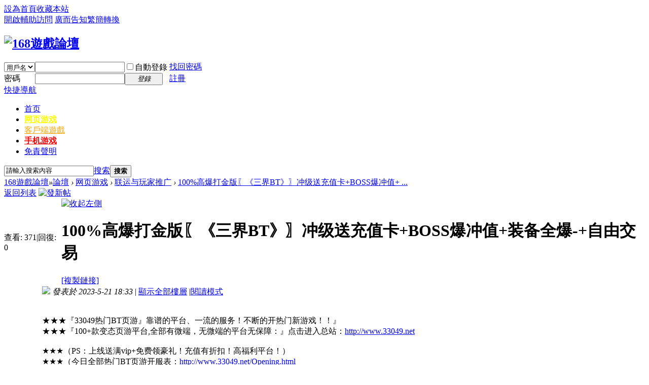

--- FILE ---
content_type: text/html; charset=utf-8
request_url: http://www.168gamesf.com/thread-1204731-1-1.html
body_size: 11095
content:

<!DOCTYPE html PUBLIC "-//W3C//DTD XHTML 1.0 Transitional//EN" "http://www.w3.org/TR/xhtml1/DTD/xhtml1-transitional.dtd">
<html xmlns="http://www.w3.org/1999/xhtml">
<head>
<meta http-equiv="Content-Type" content="text/html; charset=utf-8" />
<title>100%高爆打金版〖《三界BT》〗冲级送充值卡+BOSS爆冲值+装备全爆-+自由交易 - 联运与玩家推广 - 168遊戲論壇</title>
<link href="http://www.168gamesf.com/thread-1204731-1-1.html" rel="canonical" />
<meta name="keywords" content="100%高爆打金版〖《三界BT》〗冲级送充值卡+BOSS爆冲值+装备全爆-+自由交易" />
<meta name="description" content="★★★『33049热门BT页游』靠谱的平台、一流的服务！不断的开热门新游戏！！』★★★『100+款变态页游平台,全部有微端，无微端的平台无保障：』点击进入总站：http://ww ... 100%高爆打金版〖《三界BT》〗冲级送充值卡+BOSS爆冲值+装备全爆-+自由交易" />
<meta name="MSSmartTagsPreventParsing" content="True" />
<meta http-equiv="MSThemeCompatible" content="Yes" />
<base href="http://www.168gamesf.com/" /><link rel="stylesheet" type="text/css" href="data/cache/style_1_common.css?zkx" /><link rel="stylesheet" type="text/css" href="data/cache/style_1_forum_viewthread.css?zkx" /><script type="text/javascript">var STYLEID = '1', STATICURL = 'static/', IMGDIR = 'static/image/common', VERHASH = 'zkx', charset = 'utf-8', discuz_uid = '0', cookiepre = '58uO_2132_', cookiedomain = '', cookiepath = '/', showusercard = '1', attackevasive = '4', disallowfloat = 'login|newthread|reply', creditnotice = '1|威望|,2|金幣|,3|活躍度|,8|代幣|', defaultstyle = '', REPORTURL = 'aHR0cDovL3d3dy4xNjhnYW1lc2YuY29tL3RocmVhZC0xMjA0NzMxLTEtMS5odG1s', SITEURL = 'http://www.168gamesf.com/', JSPATH = 'static/js/', DYNAMICURL = '';</script>
<script src="static/js/common.js?zkx" type="text/javascript"></script>
<script src="static/js/jquery.min.js" type="text/javascript"></script><script type="text/javascript">var jq = jQuery.noConflict();</script>
<script src="static/js/jcookie.js" type="text/javascript"></script>
<meta name="application-name" content="168遊戲論壇" />
<meta name="msapplication-tooltip" content="168遊戲論壇" />
<meta name="msapplication-task" content="name=論壇;action-uri=http://www.168gamesf.com/forum.php;icon-uri=http://www.168gamesf.com/static/image/common/bbs.ico" />
<link rel="archives" title="168遊戲論壇" href="http://www.168gamesf.com/archiver/" />
<script src="static/js/forum.js?zkx" type="text/javascript"></script>
</head>

<body id="nv_forum" class="pg_viewthread" onkeydown="if(event.keyCode==27) return false;">
<div id="append_parent"></div><div id="ajaxwaitid"></div>
<div class="dwp">
<div id="toptb" class="cl">
<div class="wp">
<div class="z"><a href="javascript:;"  onclick="setHomepage('http://www.168gamesf.com/');">設為首頁</a><a href="http://www.168gamesf.com/"  onclick="addFavorite(this.href, '168遊戲論壇');return false;">收藏本站</a></div>
<div class="y">
<a id="switchblind" href="javascript:;" onclick="toggleBlind(this)" title="開啟輔助訪問" class="switchblind">開啟輔助訪問</a>
<a href="go/aHR0cHM6Ly9saW5lLm1lL3RpL3AvOHZwNmNqek5Gbw,," target="_blank" >廣而告知</a><a href="javascript:tsConvert.toggle(0);" >繁簡轉換</a></div>
</div>
</div>

<div id="hd">
<div class="wp">
<div class="hdc cl"><h2><a href="http://www.168gamesf.com/" title="168遊戲論壇"><img src="static/image/common/logov.png" alt="168遊戲論壇" border="0" /></a></h2><script src="static/js/logging.js?zkx" type="text/javascript"></script>
<form method="post" autocomplete="off" id="lsform" action="member.php?mod=logging&amp;action=login&amp;loginsubmit=yes&amp;infloat=yes&amp;lssubmit=yes" onsubmit="pwmd5('ls_password');return lsSubmit();">
<div class="fastlg cl">
<span id="return_ls" style="display:none"></span>
<div class="y pns">
<table cellspacing="0" cellpadding="0">
<tr>
<td>
<span class="ftid">
<select name="fastloginfield" id="ls_fastloginfield" width="40" tabindex="900">
<option value="username">用戶名</option>
<option value="uid">UID</option>
<option value="email">Email</option>
</select>
</span>
<script type="text/javascript">simulateSelect('ls_fastloginfield')</script>
</td>
<td><input type="text" name="username" id="ls_username" autocomplete="off" class="px vm" tabindex="901" /></td>
<td class="fastlg_l"><label for="ls_cookietime"><input type="checkbox" name="cookietime" id="ls_cookietime" class="pc" value="2592000" tabindex="903" />自動登錄</label></td>
<td>&nbsp;<a href="javascript:;" onclick="showWindow('login', 'member.php?mod=logging&action=login&viewlostpw=1')">找回密碼</a></td>
</tr>
<tr>
<td><label for="ls_password" class="z psw_w">密碼</label></td>
<td><input type="password" name="password" id="ls_password" class="px vm" autocomplete="off" tabindex="902" /></td>
<td class="fastlg_l"><button type="submit" class="pn vm" tabindex="904" style="width: 75px;"><em>登錄</em></button></td>
<td>&nbsp;<a href="member.php?mod=reg" class="xi2 xw1">註冊</a></td>
</tr>
</table>
<input type="hidden" name="quickforward" value="yes" />
<input type="hidden" name="handlekey" value="ls" />
</div>
</div>
</form>

<script src="static/js/md5.js?zkx" type="text/javascript" reload="1"></script>
</div>

<div id="nv">
<a href="javascript:;" id="qmenu" onmouseover="delayShow(this, function () {showMenu({'ctrlid':'qmenu','pos':'34!','ctrlclass':'a','duration':2});showForummenu(151);})">快捷導航</a>
<ul><li id="mn_N6666" ><a href="/" hidefocus="true"  >首页</a></li><li id="mn_N4166" onmouseover="showMenu({'ctrlid':this.id,'ctrlclass':'hover','duration':2})"><a href="category-134.html" hidefocus="true"   style="font-weight: bold;color: yellow">网页游戏</a></li><li id="mn_N4928" onmouseover="showMenu({'ctrlid':this.id,'ctrlclass':'hover','duration':2})"><a href="category-4.html" hidefocus="true"   style="color: orange">客戶端遊戲</a></li><li id="mn_N9def" onmouseover="showMenu({'ctrlid':this.id,'ctrlclass':'hover','duration':2})"><a href="forum-45-1.html" hidefocus="true" target="_blank"   style="font-weight: bold;color: red">手机游戏</a></li><li id="mn_N8eb7" ><a href="misc.php?mod=faq&action=faq&id=1" hidefocus="true" target="_blank"  >免責聲明</a></li></ul>
</div>
<ul class="p_pop h_pop" id="plugin_menu" style="display: none">  <li><a href="plugin.php?id=dsu_paulsign:sign" id="mn_plink_sign">每日簽到</a></li>
 </ul>
<ul class="p_pop h_pop" id="mn_N4166_menu" style="display: none"><li><a href="forum-84-1.html" hidefocus="true" target="_blank" >网页游戏SF</a></li><li><a href="forum-135-1.html" hidefocus="true" target="_blank" >稀有页游公益服</a></li><li><a href="forum-151-1.html" hidefocus="true" target="_blank" >联运与玩家推广</a></li></ul><ul class="p_pop h_pop" id="mn_N4928_menu" style="display: none"><li><a href="forum-13-1.html" hidefocus="true" target="_blank" >稀有端游</a></li><li><a href="forum-32-1.html" hidefocus="true" target="_blank" >楓之谷</a></li><li><a href="forum-2-1.html" hidefocus="true" target="_blank" >RO仙境傳說</a></li><li><a href="forum-39-1.html" hidefocus="true" target="_blank" >希望OL</a></li><li><a href="forum-12-1.html" hidefocus="true" target="_blank" >天堂</a></li><li><a href="forum-77-1.html" hidefocus="true" target="_blank" >天堂II</a></li><li><a href="forum-33-1.html" hidefocus="true" target="_blank" >魔力寶貝</a></li><li><a href="forum-80-1.html" hidefocus="true" target="_blank" >三國群英傳</a></li><li><a href="forum-34-1.html" hidefocus="true" target="_blank" >魔獸世界</a></li><li><a href="type-13-193-1.html" hidefocus="true" target="_blank" >DNF</a></li><li><a href="type-13-168-1.html" hidefocus="true" target="_blank" >龙之谷</a></li></ul><ul class="p_pop h_pop" id="mn_N9def_menu" style="display: none"><li><a href="forum-45-1.html" hidefocus="true" target="_blank"  style="color: red">手游SF</a></li></ul><div class="p_pop h_pop" id="mn_userapp_menu" style="display: none"></div><div id="mu" class="cl">
<ul class="cl " id="snav_mn_userapp" style="display:none">
</ul>
</div>
	
<div id="scbar" class="cl">
<form id="scbar_form" method="post" autocomplete="off" onsubmit="searchFocus($('scbar_txt'))" action="search.php?searchsubmit=yes" target="_blank">
<input type="hidden" name="mod" id="scbar_mod" value="search" />
<input type="hidden" name="formhash" value="0287aadc" />
<input type="hidden" name="srchtype" value="title" />
<input type="hidden" name="srhfid" value="151" />
<input type="hidden" name="srhlocality" value="forum::viewthread" />
<table cellspacing="0" cellpadding="0">
<tr>
<td class="scbar_icon_td"></td>
<td class="scbar_txt_td"><input type="text" name="srchtxt" id="scbar_txt" value="請輸入搜索內容" autocomplete="off" x-webkit-speech speech /></td>
<td class="scbar_type_td"><a href="javascript:;" id="scbar_type" class="xg1" onclick="showMenu(this.id)" hidefocus="true">搜索</a></td>
<td class="scbar_btn_td"><button type="submit" name="searchsubmit" id="scbar_btn" sc="1" class="pn pnc" value="true"><strong class="xi2">搜索</strong></button></td>
<td class="scbar_hot_td">
<div id="scbar_hot">
</div>
</td>
</tr>
</table>
</form>
</div>
<ul id="scbar_type_menu" class="p_pop" style="display: none;"><li><a href="javascript:;" rel="curforum" fid="151" >本版</a></li><li><a href="javascript:;" rel="user">用戶</a></li></ul>
<script type="text/javascript">
initSearchmenu('scbar', '');
</script>
</div>
</div>


<div id="wp" class="wp">
<script type="text/javascript">var fid = parseInt('151'), tid = parseInt('1204731');</script>

<script src="static/js/forum_viewthread.js?zkx" type="text/javascript"></script>
<script type="text/javascript">zoomstatus = parseInt(1);var imagemaxwidth = '750';var aimgcount = new Array();</script>

<style id="diy_style" type="text/css"></style>
<!--[diy=diynavtop]--><div id="diynavtop" class="area"></div><!--[/diy]-->
<div id="pt" class="bm cl">
<div class="z">
<a href="./" class="nvhm" title="首頁">168遊戲論壇</a><em>&raquo;</em><a href="http://www.168gamesf.com/forum.php">論壇</a> <em>&rsaquo;</em> <a href="http://www.168gamesf.com/category-134.html">网页游戏</a> <em>&rsaquo;</em> <a href="http://www.168gamesf.com/forum-151-1.html">联运与玩家推广</a> <em>&rsaquo;</em> <a href="http://www.168gamesf.com/thread-1204731-1-1.html">100%高爆打金版〖《三界BT》〗冲级送充值卡+BOSS爆冲值+ ...</a>
</div>
</div>

<style id="diy_style" type="text/css"></style>
<div class="wp">
<!--[diy=diy1]--><div id="diy1" class="area"></div><!--[/diy]-->
</div>

<div id="ct" class="wp cl">
<div id="pgt" class="pgs mbm cl ">
<div class="pgt"></div>
<span class="y pgb"><a href="http://www.168gamesf.com/forum-151-1.html">返回列表</a></span>
<a id="newspecial" onmouseover="$('newspecial').id = 'newspecialtmp';this.id = 'newspecial';showMenu({'ctrlid':this.id})" onclick="showWindow('newthread', 'forum.php?mod=post&action=newthread&fid=151')" href="javascript:;" title="發新帖"><img src="static/image/common/pn_post.png" alt="發新帖" /></a></div>



<div id="postlist" class="pl bm">
<table cellspacing="0" cellpadding="0">
<tr>
<td class="pls ptn pbn">
<div class="hm ptn">
<span class="xg1">查看:</span> <span class="xi1">371</span><span class="pipe">|</span><span class="xg1">回復:</span> <span class="xi1">0</span>
</div>
</td>
<td class="plc ptm pbn vwthd">
<span class="xg1 side_btn">
<a onclick="setcookie('close_leftinfo', 1);location.reload();" title="收起左側" class="btn_s_close" href="javascript:;"><img src="static/image/common/control_l.png" alt="收起左側" class="vm" /></a>
</span>
<h1 class="ts">
<span id="thread_subject">100%高爆打金版〖《三界BT》〗冲级送充值卡+BOSS爆冲值+装备全爆-+自由交易</span>
</h1>
<span class="xg1">
<a href="http://www.168gamesf.com/thread-1204731-1-1.html" onclick="return copyThreadUrl(this, '168遊戲論壇')" >[複製鏈接]</a>
</span>
</td>
</tr>
</table>


<table cellspacing="0" cellpadding="0" class="ad">
<tr>
<td class="pls">
</td>
<td class="plc">
</td>
</tr>
</table><div id="post_26013094" ><table id="pid26013094" class="plhin" summary="pid26013094" cellspacing="0" cellpadding="0">
<tr>
<td class="pls" rowspan="2">
<div id="favatar26013094" class="pls favatar">
 <a name="lastpost"></a><div class="pi">
<div class="authi"><a href="http://www.168gamesf.com/space-uid-460610.html" target="_blank" class="xw1">QQ游戏推广</a>
</div>
</div>
<div class="p_pop blk bui card_gender_" id="userinfo26013094" style="display: none; margin-top: -11px;">
<div class="m z">
<div id="userinfo26013094_ma"></div>
</div>
<div class="i y">
<div>
<strong><a href="http://www.168gamesf.com/space-uid-460610.html" target="_blank" class="xi2">QQ游戏推广</a></strong>
<em>當前離線</em>
</div><dl class="cl">

<dt>積分</dt><dd><a href="http://www.168gamesf.com/home.php?mod=space&uid=460610&do=profile" target="_blank" class="xi2">0</a></dd>
<dt>金幣</dt><dd> </dd>
<dt>活躍度</dt><dd> </dd>
<dt>性別</dt><dd>保密</dd>
<dt>在線時間</dt><dd> 小時</dd>
<dt>註冊時間</dt><dd>2017-7-15</dd>
<dt>最後登錄</dt><dd>1970-1-1</dd>
</dl><div class="imicn">
<a href="http://www.168gamesf.com/home.php?mod=space&amp;uid=460610&amp;do=profile" target="_blank" title="查看詳細資料"><img src="static/image/common/userinfo.gif" alt="查看詳細資料" /></a>
</div>
<div id="avatarfeed"><span id="threadsortswait"></span></div>
</div>
</div>
<div>
<div class="avatar"><a href="http://www.168gamesf.com/space-uid-460610.html" class="avtm" target="_blank"><img src="http://www.168gamesf.com/uc_server/data/avatar/000/46/06/10_avatar_middle.jpg" onerror="this.onerror=null;this.src='http://www.168gamesf.com/uc_server/images/noavatar_middle.gif'" /></a></div>
</div>
</div>
</td>
	
<td class="plc">
<div class="pi">
<div class="pti">
<div class="pdbt">
</div>
<div class="authi">
<img class="authicn vm" id="authicon26013094" src="static/image/common/online_member.gif" />
<em id="authorposton26013094">發表於 2023-5-21 18:33</em>
<span class="pipe">|</span>
<a href="http://www.168gamesf.com/thread-1204731-1-1.html" rel="nofollow">顯示全部樓層</a>
<span class="pipe show">|</span><a href="javascript:;" onclick="readmode($('thread_subject').innerHTML, 26013094);" class="show">閱讀模式</a>
</div>
</div>
</div><div class="pct"><div class="a_ptad"><span id="pad"></span></div><style type="text/css">.pcb{margin-right:0}</style><div class="pcb">
 
<div class="t_fsz">
<table cellspacing="0" cellpadding="0"><tr><td class="t_f" id="postmessage_26013094">
<br />
<br />
★★★『33049热门BT页游』靠谱的平台、一流的服务！不断的开热门新游戏！！』<br />
★★★『100+款变态页游平台,全部有微端，无微端的平台无保障：』点击进入总站：<a rel="nofollow" href="go/aHR0cDovL3d3dy4zMzA0OS5uZXQ," target="_blank" onclick="return denyopener(this)">http://www.33049.net</a><br />
<br />
★★★（PS：上线送满vip+免费领豪礼！充值有折扣！高福利平台！）<br />
★★★（今日全部热门BT页游开服表：<a rel="nofollow" href="go/aHR0cDovL3d3dy4zMzA0OS5uZXQvT3BlbmluZy5odG1s" target="_blank" onclick="return denyopener(this)">http://www.33049.net/Opening.html</a><br />
★★★（手机,电脑,微端，随时随地想玩就玩！33049页游客服QQ：862399287）<br />
<br />
点击链接快速注册<a href="http://www.168gamesf.com/" style="color:#444" target="_blank">手游</a>盒子：<a rel="nofollow" href="go/aHR0cDovL2FwcC5oZWlndS5jb20vP2E9MTVzZw,," target="_blank" onclick="return denyopener(this)">http://app.heigu.com/?a=15sg</a>（一盒在手，游戏全有，一劳永逸)<br />
<br />
★★★严重声明：全网最火手游客户端安装后，必须重新注册新账号★★★<br />
★★★不可使用之前的账号或已注册账号，否则无法领取充值返利！★★★<br />
★★★10000+款BT手游：无限！变态！GM！折扣！天天都有上新游！★★★<br />
★★★嘿咕手游-专注精品游戏-用心服务玩家-专属VIP客服QQ；2635332441<br />
<br />
<font size="3"><font color="#000000"><font style="background-color:orange">==================热门BT页游推荐==================</font></font></font></font><font size="3"><font color="#000000"><br />
</font>&nbsp; &nbsp;&nbsp; &nbsp;&nbsp; &nbsp;&nbsp; &nbsp;&nbsp; &nbsp;&nbsp; &nbsp;&nbsp; &nbsp;&nbsp; &nbsp;&nbsp; &nbsp;&nbsp; &nbsp;&nbsp; &nbsp;&nbsp; &nbsp;&nbsp; &nbsp;&nbsp; &nbsp;&nbsp; &nbsp;</font><font size="3">&nbsp; &nbsp;&nbsp; &nbsp;&nbsp; &nbsp;&nbsp; &nbsp;&nbsp; &nbsp;&nbsp; &nbsp;&nbsp; &nbsp;&nbsp; &nbsp;&nbsp; &nbsp;&nbsp; &nbsp;&nbsp; &nbsp;&nbsp; &nbsp;&nbsp; &nbsp;&nbsp; &nbsp;&nbsp; &nbsp;&nbsp; &nbsp;&nbsp; &nbsp;&nbsp; &nbsp;&nbsp; &nbsp;&nbsp; &nbsp;&nbsp; &nbsp;&nbsp; &nbsp;&nbsp; &nbsp;&nbsp; &nbsp;&nbsp; &nbsp;&nbsp; &nbsp;&nbsp; &nbsp;&nbsp; &nbsp;&nbsp; &nbsp;&nbsp; &nbsp; </font><br />
<font size="3">&nbsp; &nbsp;&nbsp; &nbsp;&nbsp; &nbsp;&nbsp; &nbsp;&nbsp; &nbsp;&nbsp; &nbsp;&nbsp; &nbsp;&nbsp; &nbsp;&nbsp; &nbsp;&nbsp; &nbsp;&nbsp; &nbsp;&nbsp; &nbsp;&nbsp; &nbsp;&nbsp; &nbsp;&nbsp;&nbsp;</font><a rel="nofollow" href="go/aHR0cDovL3d3dy4zMzA0OS5uZXQvT3BlbmluZy5odG1s" target="_blank" onclick="return denyopener(this)"><img id="aimg_tUXax" onclick="zoom(this, this.src, 0, 0, 0)" class="zoom" src="http://www.33049.net/upload/game/1635/flag.gif?t=1650898562" onmouseover="img_onmouseoverfunc(this)" lazyloadthumb="1" border="0" alt="" /></a><font size="3"><br />
<br />
<br />
</font><img id="aimg_K10kq" onclick="zoom(this, this.src, 0, 0, 0)" class="zoom" src="http://www.33049.net/upload/game/1635/flag.gif?t=1650899053" onmouseover="img_onmouseoverfunc(this)" lazyloadthumb="1" border="0" alt="" /><font size="3"><font color="#000000"><font style="background-color:cyan">【三界BT】</font></font><br />
</font><font size="3">【类型】高爆打金BT<br />
</font><font size="3">【重磅福利】本服boss多,装备全爆,可回收.不花钱也能满级,穿神装.<br />
</font><img id="aimg_tG8WM" onclick="zoom(this, this.src, 0, 0, 0)" class="zoom" src="http://www.33049.net/upload/game/1635/flag.gif?t=1650899053" onmouseover="img_onmouseoverfunc(this)" lazyloadthumb="1" border="0" alt="" /><font size="3"><font size="3"><font color="#000000"><font style="background-color:orange">《三界BT》不用下载 点击进新区</font></font></font> <a rel="nofollow" href="go/aHR0cDovL3d3dy4zMzA0OS5uZXQvR2FtZS8xNjQ1Lmh0bWw," target="_blank" onclick="return denyopener(this)">http://www.33049.net/Game/1645.html</a><br />
<br />
1、每日登录领288钻石、500000<a href="http://www.168gamesf.com/forum-136-1.html" style="color:#444" target="_blank">元宝</a>等奖励<br />
2、在线30分钟，领取188充值积分<br />
3、冲等级领免费充值卡、超姐装备等奖励<br />
4、做任务升vip等级，vip礼包免费领<br />
5、每周免费领取豪华大礼包<br />
6、首冲10元连3天领超炫外观、超强神甲、超炫绝版称号等<br />
7、热血大作「三界」,延续经典设定,重温十年热血.「三界」本服boss多,装备全爆,可回收.不花钱也能满级,穿神装.「三界」今日新区,注册送50W元宝+冲级送充值卡+BOSS爆冲值+装备爆满屏+爆所有<br />
=======================================================<br />
<br />
</font><img id="aimg_DBi97" onclick="zoom(this, this.src, 0, 0, 0)" class="zoom" src="http://www.33049.net/upload/game/1635/flag.gif?t=1650899053" onmouseover="img_onmouseoverfunc(this)" lazyloadthumb="1" border="0" alt="" /><font size="3"><font size="3"><font color="#000000"><font style="background-color:cyan">【七战BT】</font></font></font><br />
</font><font size="3">【类型】首战首区!热门武侠<br />
</font><font size="3">【重磅福利】VIP全免费，打BOSS掉充值灵石<br />
</font><img id="aimg_PRiXe" onclick="zoom(this, this.src, 0, 0, 0)" class="zoom" src="http://www.33049.net/upload/game/1635/flag.gif?t=1650899053" onmouseover="img_onmouseoverfunc(this)" lazyloadthumb="1" border="0" alt="" /><font size="3"><font size="3"><font color="#000000"><font style="background-color:orange">《七战BT》不用下载 点击进新区</font></font></font> <a rel="nofollow" href="go/aHR0cDovL3d3dy4zMzA0OS5uZXQvR2FtZS8xNjM4Lmh0bWw," target="_blank" onclick="return denyopener(this)">http://www.33049.net/Game/1638.html</a><br />
<br />
《七战BT》特色:双职业、武侠<br />
福利1：达到任务免费开启vip，直至15级；全新大陆降临，多倍爆率UP!<br />
福利2：充值灵石小怪就掉落；真实充值任意金额，超值首充，连送三天<br />
福利3：boss掉落满级装备，一切皆有可能；可寄售、自由交易、打到立马换钱、<br />
福利4：灵石RMB超级回收，永久回收、装备首爆、会员免费送！全网BOSS！打架超级爽！<br />
=======================================================<br />
<br />
</font><img id="aimg_PYXEr" onclick="zoom(this, this.src, 0, 0, 0)" class="zoom" src="http://www.33049.net/upload/game/1635/flag.gif?t=1650899053" onmouseover="img_onmouseoverfunc(this)" lazyloadthumb="1" border="0" alt="" /><font size="3"><font color="#000000"><font style="background-color:cyan">【斗罗大陆BT】</font></font><br />
</font><font size="3">【类型】3D端游-玄幻<br />
</font><font size="3">【重磅福利】送满V+<a href="http://www.168gamesf.com/forum-151-1.html" style="color:#444" target="_blank">无限元宝</a>,多重福利,装备满地爆,美女小舞抱回家<br />
</font><img id="aimg_uiS7I" onclick="zoom(this, this.src, 0, 0, 0)" class="zoom" src="http://www.33049.net/upload/game/1635/flag.gif?t=1650899053" onmouseover="img_onmouseoverfunc(this)" lazyloadthumb="1" border="0" alt="" /><font size="3"><font size="3"><font color="#000000"><font style="background-color:orange">《斗罗大陆BT》不用下载 点击进新区</font></font></font> <a rel="nofollow" href="go/aHR0cDovL3d3dy4zMzA0OS5uZXQvR2FtZS8xMDc0Lmh0bWw," target="_blank" onclick="return denyopener(this)">http://www.33049.net/Game/1074.html</a><br />
<br />
福利一：免费领取开服升级礼包，达成等级即可获得高级魔石箱，寻宝令等海量珍品材料，横行大陆不是梦！<br />
福利二：开服极品白拿，购买极品时装、坐骑 、伙伴，战力暴涨，活动内消费在指定天数内100%返还<br />
福利三：七日登录领取海量绑钻+绝版坐骑玄翼天马！<br />
福利四：首充即送5大豪礼，白银特权+异域礼装+永久羽翼+超炫武魂+美女小舞抱回家~<br />
=======================================================<br />
<br />
<br />
<font style="background-color:orange"><font color="#000000">=========全网最火手游客户端安装后，必须重新注册新账号=========<br />
</font></font><br />
<font size="3"><font color="#ffffff"><font style="background-color:red">=========精品火爆手游五星推荐：★★★★★=========</font></font><br />
</font><br />
<br />
<font style="font-size:14px"><img id="aimg_f032N" onclick="zoom(this, this.src, 0, 0, 0)" class="zoom" width="120" height="120" src="https://static.app.985sy.com/attachment/syapp/logo/202304171681721755.jpg!icon_128" border="0" alt="" /></font><br />
<font style="font-size:14px"><font size="3"><font color="#000000"><font style="background-color:white">【类型】【九州八荒录-破解直充版】(挂机仙侠)</font></font></font></font><br />
<font style="font-size:14px">闯关送仙充，一直闯关一直送，无限仙充领到爽，累充奖励白拿到手软！</font><br />
<font style="font-size:14px"><a rel="nofollow" href="go/aHR0cDovL3dlYmJveC5oZWlndS5jb20vIy9nYW1lP2lkPTk3MjUmYW1wO2FnZW50PTE1c2c," target="_blank" onclick="return denyopener(this)"><font size="3"><font style="background-color:red"><font color="#ffffff">【安卓地址】</font></font><font color="#000"><font style="background-color:white"><strong>点击开始游戏</strong></font></font></font></a></font><br />
<font style="font-size:14px"><font size="3"><a rel="nofollow" href="go/aHR0cDovL3dlYmJveC5oZWlndS5jb20vIy9nYW1lP2lkPTk3MjUmYW1wO2FnZW50PTE1c2c," target="_blank" onclick="return denyopener(this)"><font style="background-color:red"><font color="#ffffff">【IOS地址】</font></font><font color="#000"><font style="background-color:white"><strong>点击开始游戏</strong></font></font></a></font></font><br />
<font size="3"><br />
</font><br />
<font style="font-size:14px"><img id="aimg_M9jpy" onclick="zoom(this, this.src, 0, 0, 0)" class="zoom" width="120" height="120" src="https://static.app.985sy.com/attachment/syapp/logo/202212201671510415.jpg!icon_128" border="0" alt="" /></font><br />
<font style="font-size:14px"><font size="3"><font color="#000000"><font style="background-color:white">【类型】【冒险与挖矿-送至臻彩虹】(冒险)</font></font></font></font><br />
<font style="font-size:14px">【重磅福利】『开局直接送彩虹品质魔吕布，每天送648充值卡，每天送648血钻卡』</font><br />
<font style="font-size:14px"><a rel="nofollow" href="go/aHR0cDovL3dlYmJveC5oZWlndS5jb20vIy9nYW1lP2lkPTExNDk4JmFtcDthZ2VudD0xNXNn" target="_blank" onclick="return denyopener(this)"><font size="3"><font style="background-color:red"><font color="#ffffff">【安卓地址】</font></font><font color="#000"><font style="background-color:white"><strong>点击开始游戏</strong></font></font></font></a></font><br />
<font style="font-size:14px"><a rel="nofollow" href="go/aHR0cDovL3dlYmJveC5oZWlndS5jb20vIy9nYW1lP2lkPTExNDk4JmFtcDthZ2VudD0xNXNn" target="_blank" onclick="return denyopener(this)"><font size="3"><font style="background-color:red"><font color="#ffffff">【IOS地址】 </font></font><font color="#000"><font style="background-color:white"><strong>点击开始游戏</strong></font></font></font></a></font><br />
<font style="font-size:14px"><br />
</font><font style="font-size:14px"><img id="aimg_b27Qs" onclick="zoom(this, this.src, 0, 0, 0)" class="zoom" width="120" height="120" src="https://static.app.985sy.com/attachment/syapp/logo/202304191681900400.jpg!icon_128" border="0" alt="" /></font><br />
<font style="background-color:white"><font style="font-size:14px"><font size="3"><font color="#000000">【类型】【拳魂觉醒-拳皇全明星】(卡牌格斗)</font></font> </font></font><br />
<font style="font-size:14px">【重磅福利】『送SP格斗家 领百万充值 赠二百抽』</font><br />
<font style="font-size:14px"><a rel="nofollow" href="go/aHR0cDovL3dlYmJveC5oZWlndS5jb20vIy9nYW1lP2lkPTEyNDY0JmFtcDthZ2VudD0xNXNn" target="_blank" onclick="return denyopener(this)"><font size="3"><font style="background-color:red"><font color="#ffffff">【安卓地址】</font></font><font color="#000"><font style="background-color:white"><strong>点击开始游戏</strong></font></font></font></a></font><br />
<font style="font-size:14px"><a rel="nofollow" href="go/aHR0cDovL3dlYmJveC5oZWlndS5jb20vIy9nYW1lP2lkPTEyNDY0JmFtcDthZ2VudD0xNXNn" target="_blank" onclick="return denyopener(this)"><font size="3"><font style="background-color:red"><font color="#ffffff">【IOS地址】 </font></font><font color="#000"><font style="background-color:white"><strong>点击开始游戏</strong></font></font></font></a></font><br />
<font style="font-size:14px"><br />
</font><br />
<font style="font-size:14px"><img id="aimg_KJgTT" onclick="zoom(this, this.src, 0, 0, 0)" class="zoom" width="120" height="120" src="https://static.app.985sy.com/attachment/syapp/logo/202303281679998463.jpg!icon_128" border="0" alt="" /></font><br />
<font style="font-size:14px"><font size="3"><font color="#000000"><font style="background-color:white">【类型】【战玲珑2-剑起苍澜】(仙侠)</font></font></font></font><br />
<font style="font-size:14px">【重磅福利】『送充值卡 领灯牌礼包 赠进游福利』</font><br />
<font style="font-size:14px"><a rel="nofollow" href="go/aHR0cDovL3dlYmJveC5oZWlndS5jb20vIy9nYW1lP2lkPTEyMzQyJmFtcDthZ2VudD0xNXNn" target="_blank" onclick="return denyopener(this)"><font size="3"><font style="background-color:red"><font color="#ffffff">【安卓地址】</font></font><font color="#000"><font style="background-color:white"><strong>点击开始游戏</strong></font></font></font></a></font><br />
<font style="font-size:14px"><a rel="nofollow" href="go/aHR0cDovL3dlYmJveC5oZWlndS5jb20vIy9nYW1lP2lkPTEyMzQyJmFtcDthZ2VudD0xNXNn" target="_blank" onclick="return denyopener(this)"><font size="3"><font style="background-color:red"><font color="#ffffff">【IOS地址】 </font></font><font color="#000"><font style="background-color:white"><strong>点击开始游戏</strong></font></font></font></a></font><br />
<font style="font-size:14px"><br />
<br />
<br />
</td></tr></table>


</div>
<div id="comment_26013094" class="cm">
</div>

<div id="post_rate_div_26013094"></div>
<div style="margin-top:100px;"></div><fieldset style="border:1px dashed #CCCCCC;padding:5px 2px;"><table width="775" border="0" cellspacing="0" cellpadding="0"><tr><td><span style="font-size:10px;"><img src="static/image/common/arrow_right.gif" align="absmiddle" alt="heatlevel"/><a href="http://www.168gamesf.com/thread-1393367-1-1.html" target="_blank">【高爆打金传奇〖 热血战纪 〗白嫖赞助!  送8888元真实充值</a><br><img src="static/image/common/arrow_right.gif" align="absmiddle" alt="heatlevel"/><a href="http://www.168gamesf.com/thread-1389701-1-1.html" target="_blank">【高爆打金〖 号令天下2 〗送100万元宝+爆率全开  !打怪抽</a><br><img src="static/image/common/arrow_right.gif" align="absmiddle" alt="heatlevel"/><a href="http://www.168gamesf.com/thread-1389694-1-1.html" target="_blank">高爆打金传奇〖 热血战纪 〗白嫖赞助!送8888元真实充值+真</a><br><img src="static/image/common/arrow_right.gif" align="absmiddle" alt="heatlevel"/><a href="http://www.168gamesf.com/thread-1387317-1-1.html" target="_blank">【冰雪高爆】【裁决战歌】送5000000元宝+刀刀切割+满屏光柱</a><br><img src="static/image/common/arrow_right.gif" align="absmiddle" alt="heatlevel"/><a href="http://www.168gamesf.com/thread-1387288-1-1.html" target="_blank">高爆版〖 号令天下2 〗送100万元宝+打 怪抽真充+刀刀爆灵符</a><br><img src="static/image/common/arrow_right.gif" align="absmiddle" alt="heatlevel"/><a href="http://www.168gamesf.com/thread-1387063-1-1.html" target="_blank">3D角色扮演_火爆专区【 异兽洪荒 】BOOS爆 真 充+送1000000</a><br></span></td><td><span style="font-size:10px;"><img src="static/image/common/arrow_right.gif" align="absmiddle" alt="heatlevel"/><a href="http://www.168gamesf.com/thread-1387049-1-1.html" target="_blank">高爆打金〖 号令天下2 〗送100万元 宝+爆率全开!  打怪抽 </a><br><img src="static/image/common/arrow_right.gif" align="absmiddle" alt="heatlevel"/><a href="http://www.168gamesf.com/thread-1384037-1-1.html" target="_blank">暗黑巨作_火爆首区〖 暗黑封魔录 〗打BOSS免费送充值+更有</a><br><img src="static/image/common/arrow_right.gif" align="absmiddle" alt="heatlevel"/><a href="http://www.168gamesf.com/thread-1380129-1-1.html" target="_blank">即时战斗 〖 千军纵横 〗每日签到送 大量资源+击杀打 金BOS</a><br><img src="static/image/common/arrow_right.gif" align="absmiddle" alt="heatlevel"/><a href="http://www.168gamesf.com/thread-1380113-1-1.html" target="_blank">战争 策略〖 魂斗三国 〗上线就送970元充值卡+免费送8888元</a><br><img src="static/image/common/arrow_right.gif" align="absmiddle" alt="heatlevel"/><a href="http://www.168gamesf.com/thread-1379954-1-1.html" target="_blank">高爆传奇】【 维京传奇 】所有BOSS掉真金红包提取获等额充</a><br><img src="static/image/common/arrow_right.gif" align="absmiddle" alt="heatlevel"/><a href="http://www.168gamesf.com/thread-1379935-1-1.html" target="_blank">即时战斗〖 千军纵横 〗每日签 到送大量资源 +击杀打金BOSS</a><br></span></td></tr></table></fieldset><br></div>
</div>

</td></tr>
<tr><td class="plc plm">
</td>
</tr>
<tr id="_postposition26013094"></tr>
<tr>
<td class="pls"></td>
<td class="plc" style="overflow:visible;">
<div class="po hin">
<div class="pob cl">
<em>
<a class="fastre" href="forum.php?mod=post&amp;action=reply&amp;fid=151&amp;tid=1204731&amp;reppost=26013094&amp;extra=page%3D1&amp;page=1" onclick="showWindow('reply', this.href)">回復</a>
</em>

<p>
<a href="javascript:;" id="mgc_post_26013094" onmouseover="showMenu(this.id)" class="showmenu">使用道具</a>
<a href="javascript:;" onclick="showWindow('miscreport26013094', 'misc.php?mod=report&rtype=post&rid=26013094&tid=1204731&fid=151', 'get', -1);return false;">舉報</a>
</p>

<ul id="mgc_post_26013094_menu" class="p_pop mgcmn" style="display: none;">
<li><a href="http://www.168gamesf.com/home.php?mod=magic&amp;mid=bump&amp;idtype=tid&amp;id=1204731" id="a_bump" onclick="showWindow(this.id, this.href)"><img src="static/image/magic/bump.small.gif" />提升卡</a></li>
						
</ul>
<script type="text/javascript" reload="1">checkmgcmn('post_26013094')</script>
</div>
</div>
</td>
</tr>
<tr class="ad">
<td class="pls">
</td>
<td class="plc">
</td>
</tr>
</table>
<script type="text/javascript" reload="1">
aimgcount[26013094] = ['tUXax','K10kq','tG8WM','DBi97','PRiXe','PYXEr','uiS7I','f032N','M9jpy','b27Qs','KJgTT'];
attachimggroup(26013094);
var aimgfid = 0;
</script>
</div><div id="postlistreply" class="pl"><div id="post_new" class="viewthread_table" style="display: none"></div></div>
</div>


<form method="post" autocomplete="off" name="modactions" id="modactions">
<input type="hidden" name="formhash" value="0287aadc" />
<input type="hidden" name="optgroup" />
<input type="hidden" name="operation" />
<input type="hidden" name="listextra" value="page%3D1" />
<input type="hidden" name="page" value="1" />
</form>



<div class="pgs mtm mbm cl">
<span class="pgb y"><a href="http://www.168gamesf.com/forum-151-1.html">返回列表</a></span>
<a id="newspecialtmp" onmouseover="$('newspecial').id = 'newspecialtmp';this.id = 'newspecial';showMenu({'ctrlid':this.id})" onclick="showWindow('newthread', 'forum.php?mod=post&action=newthread&fid=151')" href="javascript:;" title="發新帖"><img src="static/image/common/pn_post.png" alt="發新帖" /></a>
</div>

<!--[diy=diyfastposttop]--><div id="diyfastposttop" class="area"></div><!--[/diy]-->
<script type="text/javascript">
var postminchars = parseInt('80');
var postmaxchars = parseInt('30000');
var disablepostctrl = parseInt('0');
</script>

<div id="f_pst" class="pl bm bmw">
<form method="post" autocomplete="off" id="fastpostform" action="forum.php?mod=post&amp;action=reply&amp;fid=151&amp;tid=1204731&amp;extra=page%3D1&amp;replysubmit=yes&amp;infloat=yes&amp;handlekey=fastpost" onSubmit="return fastpostvalidate(this)">
<table cellspacing="0" cellpadding="0">
<tr>
<td class="pls">
</td>
<td class="plc">

<span id="fastpostreturn"></span>


<div class="cl">
<div id="fastsmiliesdiv" class="y"><div id="fastsmiliesdiv_data"><div id="fastsmilies"></div></div></div><div class="hasfsl" id="fastposteditor">
<div class="tedt mtn">
<div class="bar">
<span class="y">
<a href="http://www.168gamesf.com/forum.php?mod=post&amp;action=reply&amp;fid=151&amp;tid=1204731" onclick="return switchAdvanceMode(this.href)">高級模式</a>
</span><script src="static/js/seditor.js?zkx" type="text/javascript"></script>
<div class="fpd">
<a href="javascript:;" title="文字加粗" class="fbld">B</a>
<a href="javascript:;" title="設置文字顏色" class="fclr" id="fastpostforecolor">Color</a>
<a id="fastpostimg" href="javascript:;" title="圖片" class="fmg">Image</a>
<a id="fastposturl" href="javascript:;" title="添加鏈接" class="flnk">Link</a>
<a id="fastpostquote" href="javascript:;" title="引用" class="fqt">Quote</a>
<a id="fastpostcode" href="javascript:;" title="代碼" class="fcd">Code</a>
<a href="javascript:;" class="fsml" id="fastpostsml">Smilies</a>
</div></div>
<div class="area">
<div class="pt hm">
您需要登錄後才可以回帖 <a href="member.php?mod=logging&amp;action=login" onclick="showWindow('login', this.href)" class="xi2">登錄</a> | <a href="member.php?mod=reg" class="xi2">註冊</a>
</div>
</div>
</div>
</div>
</div>
<div id="seccheck_fastpost">
</div>


<input type="hidden" name="formhash" value="0287aadc" />
<input type="hidden" name="usesig" value="" />
<input type="hidden" name="subject" value="  " />
<p class="ptm pnpost">
<a href="http://www.168gamesf.com/home.php?mod=spacecp&amp;ac=credit&amp;op=rule&amp;fid=151" class="y" target="_blank">本版積分規則</a>
<button type="button" onclick="showWindow('login', 'member.php?mod=logging&action=login&guestmessage=yes')" onmouseover="checkpostrule('seccheck_fastpost', 'ac=reply');this.onmouseover=null" name="replysubmit" id="fastpostsubmit" class="pn pnc vm" value="replysubmit" tabindex="5"><strong>發表回復</strong></button>
<label for="fastpostrefresh"><input id="fastpostrefresh" type="checkbox" class="pc" />回帖後跳轉到最後一頁</label>
<script type="text/javascript">if(getcookie('fastpostrefresh') == 1) {$('fastpostrefresh').checked=true;}</script>
</p>
</td>
</tr>
</table>
</form>
</div>

</div>

<div class="wp mtn">
<!--[diy=diy3]--><div id="diy3" class="area"></div><!--[/diy]-->
</div>

<script type="text/javascript">
function succeedhandle_followmod(url, msg, values) {
var fObj = $('followmod_'+values['fuid']);
if(values['type'] == 'add') {
fObj.innerHTML = '不收聽';
fObj.href = 'home.php?mod=spacecp&ac=follow&op=del&fuid='+values['fuid'];
} else if(values['type'] == 'del') {
fObj.innerHTML = '收聽TA';
fObj.href = 'home.php?mod=spacecp&ac=follow&op=add&hash=0287aadc&fuid='+values['fuid'];
}
}
fixed_avatar([26013094], 0);
</script>	</div>
<div id="ft" class="wp cl">
<div id="flk" class="y">
<p>
<a href="misc.php?mod=faq&action=faq&id=1" rel="nofollow">免責聲明</a><span class="pipe">|</span><a href="http://www.168gamesf.com/forum.php?mod=misc&action=showdarkroom" rel="nofollow">小黑屋</a><span class="pipe">|</span><a href="http://www.168gamesf.com/forum.php?mobile=yes" rel="nofollow">手機版</a><span class="pipe">|</span><a href="http://www.168gamesf.com/archiver/" rel="nofollow">Archiver</a><span class="pipe">|</span><strong><a href="http://www.168gamesf.com/" target="_blank">168遊戲論壇</a></strong><span class="pipe">|</span>
<script>
(function(){
    var bp = document.createElement('script');
    var curProtocol = window.location.protocol.split(':')[0];
    if (curProtocol === 'https') {
        bp.src = 'https://zz.bdstatic.com/linksubmit/push.js';
    }
    else {
        bp.src = 'http://push.zhanzhang.baidu.com/push.js';
    }
    var s = document.getElementsByTagName("script")[0];
    s.parentNode.insertBefore(bp, s);
})();
</script>
<script>
(function(){
var src = "https://s.ssl.qhres2.com/ssl/ab77b6ea7f3fbf79.js";
document.write('<script src="' + src + '" id="sozz"><\/script>');
})();
</script></p>
<p class="xs0">
GMT+8, 2026-1-21 21:31<span id="debuginfo">
, Processed in 0.214461 second(s), 11 queries
, Gzip On, Memcache On.
</span>
</p>
</div>
<div id="frt">
<p>Powered by <strong><a href="http://www.discuz.net" target="_blank">Discuz!</a></strong> <em>X3.4</em></p>
<p class="xs0">&copy; 2001-2017 <a href="http://www.comsenz.com" target="_blank">Comsenz Inc.</a></p>
</div></div>
<script src="home.php?mod=misc&ac=sendmail&rand=1769002308" type="text/javascript"></script>
<div id="scrolltop">
<span><a href="http://www.168gamesf.com/forum.php?mod=post&amp;action=reply&amp;fid=151&amp;tid=1204731&amp;extra=page%3D1&amp;page=1" onclick="showWindow('reply', this.href)" class="replyfast" title="快速回復"><b>快速回復</b></a></span>
<span hidefocus="true"><a title="返回頂部" onclick="window.scrollTo('0','0')" class="scrolltopa" ><b>返回頂部</b></a></span>
<span>
<a href="http://www.168gamesf.com/forum-151-1.html" hidefocus="true" class="returnlist" title="返回列表"><b>返回列表</b></a>
</span>
</div>
<script type="text/javascript">_attachEvent(window, 'scroll', function () { showTopLink(); });checkBlind();</script>
</div>
</body>
</html>
